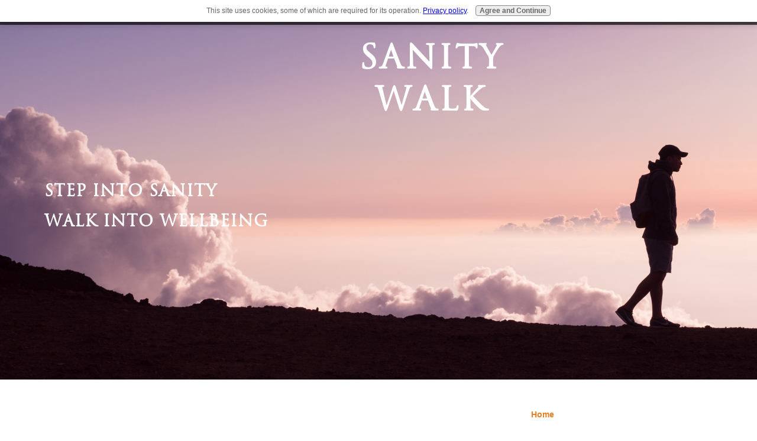

--- FILE ---
content_type: text/html; charset=UTF-8
request_url: https://www.sanitywalk.com/SimpleWonderfulCabbageSoup.html
body_size: 3122
content:
<!DOCTYPE HTML>
<html>
<head><meta http-equiv="content-type" content="text/html; charset=UTF-8"><title>Simple, Wonderful Cabbage Soup</title><meta name="description" content="This Cabbage Soup is so healthy and did you notice that we didn’t use any added fat? "><meta id="viewport" name="viewport" content="width=device-width, initial-scale=1, maximum-scale=1, minimum-scale=1">
<link href="/sd/support-files/style.css" rel="stylesheet" type="text/css">
<!-- start: tool_blocks.sbi_html_head -->
<link rel="canonical" href="https://www.sanitywalk.com/SimpleWonderfulCabbageSoup.html"/>
<link rel="alternate" type="application/rss+xml" title="RSS" href="https://www.sanitywalk.com/wellbeing.xml">
<meta property="og:title" content="Simple, Wonderful Cabbage Soup"/>
<meta property="og:description" content="This Cabbage Soup is so healthy and did you notice that we didn’t use any added fat? "/>
<meta property="og:type" content="article"/>
<meta property="og:url" content="https://www.sanitywalk.com/SimpleWonderfulCabbageSoup.html"/>
<meta property="og:image" content="https://www.sanitywalk.com/images/monika-grabkowska-452481-unsplash_small.jpg"/>
<!-- SD -->
<script>var https_page=0</script>
<script src="/c/gdpr-reviveit.js" charset="utf-8"></script><script src="https://www.sanitywalk.com/sd/support-files/gdprcookie.js" async defer></script><!-- end: tool_blocks.sbi_html_head -->
<!-- start: shared_blocks.204232180#end-of-head -->
<!-- end: shared_blocks.204232180#end-of-head -->
<script>var FIX=FIX||{};</script>
</head>
<body class="responsive">
<div id="PageWrapper" class="modern">
<div id="HeaderWrapper">
<div id="Header">
<div class="Liner">
<div class="WebsiteName">
<a href="/">Sanity Walk</a>
</div><div class="Tagline">Step Into Sanity <br> Walk Into WellBeing</div>
<!-- start: shared_blocks.204232176#top-of-header -->
<!-- start: tool_blocks.navbar.horizontal.right --><div class="ResponsiveNavWrapper">
<div class="ResponsiveNavButton"><span>Menu</span></div><div class="HorizontalNavBarRight HorizontalNavBar HorizontalNavBarCSS ResponsiveNav"><ul class="root"><li class="li1"><a href="/">Home</a></li><li class="li1"><a href="/About-Us.html">About Us</a></li><li class="li1"><a href="/SaneHealth.html">Sane Health</a></li><li class="li1"><a href="/SaneWealth.html">Sane Wealth</a></li><li class="li1"><a href="/SaneWisdom.html">Sane Wisdom</a></li><li class="li1"><a href="/Walking.html">Walking</a></li><li class="li1"><a href="/wellbeing-blog.html">Wellbeing Blog</a></li></ul></div></div>
<!-- end: tool_blocks.navbar.horizontal.right -->
<!-- end: shared_blocks.204232176#top-of-header -->
<!-- start: shared_blocks.204232167#bottom-of-header -->
<!-- end: shared_blocks.204232167#bottom-of-header -->
</div><!-- end Liner -->
</div><!-- end Header -->
</div><!-- end HeaderWrapper -->
<div id="ColumnsWrapper">
<div id="ContentWrapper">
<div id="ContentColumn">
<div class="Liner">
<!-- start: shared_blocks.204232164#above-h1 -->
<!-- end: shared_blocks.204232164#above-h1 -->
<h2><span style="font-family: verdana, geneva, sans-serif;font-size: 30px;"><b>Simple, Wonderful Cabbage Soup<br/></b><span style="font-weight: normal;font-size: 20px;">by Melissa Halsted</span><br/></span><br/></h2>
<!-- start: shared_blocks.204232184#below-h1 -->
<!-- end: shared_blocks.204232184#below-h1 -->
<div class="ImageBlock ImageBlockCenter"><img src="https://www.sanitywalk.com/images/monika-grabkowska-452481-unsplash_small.jpg" width="504" height="756" alt="Cabbage soup" title="Simple, Wonderful Cabbage Soup" data-pin-media="https://www.sanitywalk.com/images/monika-grabkowska-452481-unsplash_small.jpg" style="width: 504px; height: auto"><span class="Caption CaptionCenter" style="max-width:504px">Simple, Wonderful Cabbage Soup</span></div>
<script>google_ad_client="pub-4520119733373775";google_ad_slot="3543697663"
google_ad_width=200;google_ad_height=200;</script>
<script src="https://pagead2.googlesyndication.com/pagead/show_ads.js"></script><br><br>
<p>8½ cups vegetable broth or water/divided </p><p>1 small onion, diced&#xa0;&#xa0; </p><p>3 cloves garlic, smashed or diced</p><p>2 carrots, diced</p><p>1 small head green or red cabbage, sliced thin and into an
easily-eaten-with-a-spoon-size</p><p>1 can tomatoes, stewed or regular and sliced, reserving
liquid</p><p>1 teaspoon salt (or to taste)</p><p>½ teaspoon pepper (or to taste)</p><p>In a large stockpot, heat ½ cup of the <b>vegetable broth or water</b> til it starts to sizzle. Add the <b>carrots</b> and let them cook for 2 minutes.
Then add the <b>onions</b> and let them
cook for 3 minutes, stirring intermittently. Adjust the heat along the way if
it seems too high or too low. Add the <b>garlic,
cabbage and tomatoes</b> with their liquid and let them cook together for 3
more minutes, stirring constantly. Finally add the 8 cups of <b>vegetable stock or water</b>. Add a pinch
of <b>salt </b>and some <b>pepper</b> and give one last good stir. Cover
and let cook for 20 minutes on medium low heat, so that the soup is just
simmering. Stir this soup occasionally while it is simmering on your stovetop.</p><p>At the end of 20 minutes, taste this soup and decide how
much salt and pepper you need to add. Do it!! Don’t be shy this is <b>YOUR</b> soup! Some delicious add-ins are:
beans, mustard, any other chopped vegetable, tofu, seaweed, cilantro, lemon
juice, noodles… you decide.</p><p>
<span style="font-size: 14pt;font-family: verdana, geneva, sans-serif;">This is so healthy and did you notice that we
didn’t use any added fat? Fat is NOT bad, but if you are looking to cut back,
feel a little lighter, doing a detox, this soup is a super healthy way to have
a meal that will give you energy, make you all warm and cozy, but leave you
feeling light.&#xa0;</span><br/></p>
<!-- start: shared_blocks.204232179#below-paragraph-1 -->
<!-- end: shared_blocks.204232179#below-paragraph-1 -->
<p>Click <a href="https://www.sanitywalk.com/SaneHealth.html">HERE</a> to return to the <span style="font-size: 19px;"><b>Sane Health</b></span> page.</p>
<!-- start: shared_blocks.204232178#above-socialize-it -->
<!-- end: shared_blocks.204232178#above-socialize-it -->
<!-- start: shared_blocks.204232166#socialize-it -->
<div class=" socializeIt socializeIt-responsive" style="border-color: #cccccc; border-width: 1px 1px 1px 1px; border-style: solid; box-sizing: border-box">
</div>
<!-- end: shared_blocks.204232166#socialize-it -->
<br><br><script>google_ad_client="pub-4520119733373775";google_ad_slot="8113498069";google_ad_width=336;google_ad_height=280;</script>
<script src="https://pagead2.googlesyndication.com/pagead/show_ads.js"></script><br><br>
<!-- start: shared_blocks.204232175#below-socialize-it -->
<!-- end: shared_blocks.204232175#below-socialize-it -->
</div><!-- end Liner -->
</div><!-- end ContentColumn -->
</div><!-- end ContentWrapper -->
<div id="NavWrapper">
<div id="NavColumn">
<div class="Liner">
<!-- start: shared_blocks.204232185#top-of-nav-column -->
<!-- end: shared_blocks.204232185#top-of-nav-column -->
<!-- start: shared_blocks.204232181#navigation -->
<!-- start: tool_blocks.navbar --><div class="Navigation"><ul><li class=""><a href="/">Home</a></li><li class=""><a href="/About-Us.html">About Us</a></li><li class=""><a href="/SaneHealth.html">Sane Health</a></li><li class=""><a href="/SaneWealth.html">Sane Wealth</a></li><li class=""><a href="/SaneWisdom.html">Sane Wisdom</a></li><li class=""><a href="/Walking.html">Walking</a></li><li class=""><a href="/wellbeing-blog.html">Wellbeing Blog</a></li></ul></div>
<!-- end: tool_blocks.navbar -->
<!-- end: shared_blocks.204232181#navigation -->
<!-- start: shared_blocks.204232186#bottom-of-nav-column -->
<!-- end: shared_blocks.204232186#bottom-of-nav-column -->
</div><!-- end Liner -->
</div><!-- end NavColumn -->
</div><!-- end NavWrapper -->
</div><!-- end ColumnsWrapper -->
<div id="FooterWrapper">
<div id="Footer">
<div class="Liner">
<!-- start: shared_blocks.204232168#above-bottom-nav -->
<!-- end: shared_blocks.204232168#above-bottom-nav -->
<!-- start: shared_blocks.204232171#bottom-navigation -->
<!-- end: shared_blocks.204232171#bottom-navigation -->
<!-- start: shared_blocks.204232165#below-bottom-nav -->
<!-- end: shared_blocks.204232165#below-bottom-nav -->
<!-- start: shared_blocks.204232170#footer -->
<!-- end: shared_blocks.204232170#footer -->
</div><!-- end Liner -->
</div><!-- end Footer -->
</div><!-- end FooterWrapper -->
</div><!-- end PageWrapper -->
<script src="/sd/support-files/fix.js"></script>
<script>FIX.doEndOfBody();</script>
<script src="/sd/support-files/design.js"></script>
<!-- start: tool_blocks.sbi_html_body_end -->
<script>var SS_PARAMS={pinterest_enabled:false,googleplus1_on_page:false,socializeit_onpage:false};</script><style>.g-recaptcha{display:inline-block}.recaptcha_wrapper{text-align:center}</style>
<script>if(typeof recaptcha_callbackings!=="undefined"){SS_PARAMS.recaptcha_callbackings=recaptcha_callbackings||[]};</script><script>(function(d,id){if(d.getElementById(id)){return;}var s=d.createElement('script');s.async=true;s.defer=true;s.src="/ssjs/ldr.js";s.id=id;d.getElementsByTagName('head')[0].appendChild(s);})(document,'_ss_ldr_script');</script><!-- end: tool_blocks.sbi_html_body_end -->
<!-- Generated at 23:03:41 03-Dec-2022 with dogdays v143 -->
</body>
</html>


--- FILE ---
content_type: text/html; charset=utf-8
request_url: https://www.google.com/recaptcha/api2/aframe
body_size: 257
content:
<!DOCTYPE HTML><html><head><meta http-equiv="content-type" content="text/html; charset=UTF-8"></head><body><script nonce="Pxb4l2deCOGmhkGc8muG1w">/** Anti-fraud and anti-abuse applications only. See google.com/recaptcha */ try{var clients={'sodar':'https://pagead2.googlesyndication.com/pagead/sodar?'};window.addEventListener("message",function(a){try{if(a.source===window.parent){var b=JSON.parse(a.data);var c=clients[b['id']];if(c){var d=document.createElement('img');d.src=c+b['params']+'&rc='+(localStorage.getItem("rc::a")?sessionStorage.getItem("rc::b"):"");window.document.body.appendChild(d);sessionStorage.setItem("rc::e",parseInt(sessionStorage.getItem("rc::e")||0)+1);localStorage.setItem("rc::h",'1769853739679');}}}catch(b){}});window.parent.postMessage("_grecaptcha_ready", "*");}catch(b){}</script></body></html>